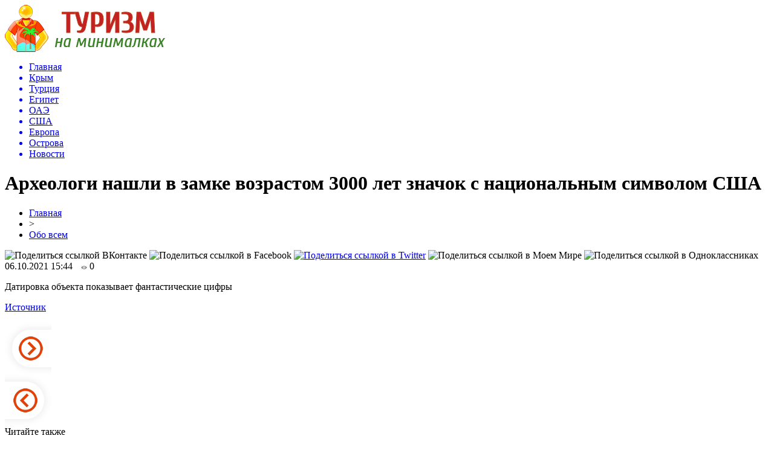

--- FILE ---
content_type: text/html; charset=UTF-8
request_url: http://provapeekb.ru/obo-vsem/arxeologi-nashli-v-zamke-vozrastom-3000-let-znachok-s-nacionalnym-simvolom-ssha/
body_size: 7216
content:
<!DOCTYPE html PUBLIC "-//W3C//DTD XHTML 1.0 Transitional//EN" "http://www.w3.org/TR/xhtml1/DTD/xhtml1-transitional.dtd">
<html xmlns="http://www.w3.org/1999/xhtml">
<head>
<meta http-equiv="Content-Type" content="text/html; charset=utf-8" />

<title>Археологи нашли в замке возрастом 3000 лет значок с национальным символом США</title>
<meta name="description" content="." />

<link rel="Shortcut Icon" href="http://provapeekb.ru/favicon.png" type="image/x-icon" />
<link rel="alternate" type="application/rss+xml" title="Туризм на минималках - RSS" href="http://provapeekb.ru/feed/" />
<link rel="stylesheet" href="http://provapeekb.ru/wp-content/themes/turizm/style.css" type="text/css" />
<script src="//ajax.googleapis.com/ajax/libs/jquery/2.1.4/jquery.min.js"></script>
<link href='http://fonts.googleapis.com/css?family=Cuprum:400,400italic&subset=cyrillic' rel='stylesheet' type='text/css'><meta name='robots' content='max-image-preview:large' />
<style id='classic-theme-styles-inline-css' type='text/css'>
/*! This file is auto-generated */
.wp-block-button__link{color:#fff;background-color:#32373c;border-radius:9999px;box-shadow:none;text-decoration:none;padding:calc(.667em + 2px) calc(1.333em + 2px);font-size:1.125em}.wp-block-file__button{background:#32373c;color:#fff;text-decoration:none}
</style>
<style id='global-styles-inline-css' type='text/css'>
body{--wp--preset--color--black: #000000;--wp--preset--color--cyan-bluish-gray: #abb8c3;--wp--preset--color--white: #ffffff;--wp--preset--color--pale-pink: #f78da7;--wp--preset--color--vivid-red: #cf2e2e;--wp--preset--color--luminous-vivid-orange: #ff6900;--wp--preset--color--luminous-vivid-amber: #fcb900;--wp--preset--color--light-green-cyan: #7bdcb5;--wp--preset--color--vivid-green-cyan: #00d084;--wp--preset--color--pale-cyan-blue: #8ed1fc;--wp--preset--color--vivid-cyan-blue: #0693e3;--wp--preset--color--vivid-purple: #9b51e0;--wp--preset--gradient--vivid-cyan-blue-to-vivid-purple: linear-gradient(135deg,rgba(6,147,227,1) 0%,rgb(155,81,224) 100%);--wp--preset--gradient--light-green-cyan-to-vivid-green-cyan: linear-gradient(135deg,rgb(122,220,180) 0%,rgb(0,208,130) 100%);--wp--preset--gradient--luminous-vivid-amber-to-luminous-vivid-orange: linear-gradient(135deg,rgba(252,185,0,1) 0%,rgba(255,105,0,1) 100%);--wp--preset--gradient--luminous-vivid-orange-to-vivid-red: linear-gradient(135deg,rgba(255,105,0,1) 0%,rgb(207,46,46) 100%);--wp--preset--gradient--very-light-gray-to-cyan-bluish-gray: linear-gradient(135deg,rgb(238,238,238) 0%,rgb(169,184,195) 100%);--wp--preset--gradient--cool-to-warm-spectrum: linear-gradient(135deg,rgb(74,234,220) 0%,rgb(151,120,209) 20%,rgb(207,42,186) 40%,rgb(238,44,130) 60%,rgb(251,105,98) 80%,rgb(254,248,76) 100%);--wp--preset--gradient--blush-light-purple: linear-gradient(135deg,rgb(255,206,236) 0%,rgb(152,150,240) 100%);--wp--preset--gradient--blush-bordeaux: linear-gradient(135deg,rgb(254,205,165) 0%,rgb(254,45,45) 50%,rgb(107,0,62) 100%);--wp--preset--gradient--luminous-dusk: linear-gradient(135deg,rgb(255,203,112) 0%,rgb(199,81,192) 50%,rgb(65,88,208) 100%);--wp--preset--gradient--pale-ocean: linear-gradient(135deg,rgb(255,245,203) 0%,rgb(182,227,212) 50%,rgb(51,167,181) 100%);--wp--preset--gradient--electric-grass: linear-gradient(135deg,rgb(202,248,128) 0%,rgb(113,206,126) 100%);--wp--preset--gradient--midnight: linear-gradient(135deg,rgb(2,3,129) 0%,rgb(40,116,252) 100%);--wp--preset--font-size--small: 13px;--wp--preset--font-size--medium: 20px;--wp--preset--font-size--large: 36px;--wp--preset--font-size--x-large: 42px;--wp--preset--spacing--20: 0.44rem;--wp--preset--spacing--30: 0.67rem;--wp--preset--spacing--40: 1rem;--wp--preset--spacing--50: 1.5rem;--wp--preset--spacing--60: 2.25rem;--wp--preset--spacing--70: 3.38rem;--wp--preset--spacing--80: 5.06rem;--wp--preset--shadow--natural: 6px 6px 9px rgba(0, 0, 0, 0.2);--wp--preset--shadow--deep: 12px 12px 50px rgba(0, 0, 0, 0.4);--wp--preset--shadow--sharp: 6px 6px 0px rgba(0, 0, 0, 0.2);--wp--preset--shadow--outlined: 6px 6px 0px -3px rgba(255, 255, 255, 1), 6px 6px rgba(0, 0, 0, 1);--wp--preset--shadow--crisp: 6px 6px 0px rgba(0, 0, 0, 1);}:where(.is-layout-flex){gap: 0.5em;}:where(.is-layout-grid){gap: 0.5em;}body .is-layout-flex{display: flex;}body .is-layout-flex{flex-wrap: wrap;align-items: center;}body .is-layout-flex > *{margin: 0;}body .is-layout-grid{display: grid;}body .is-layout-grid > *{margin: 0;}:where(.wp-block-columns.is-layout-flex){gap: 2em;}:where(.wp-block-columns.is-layout-grid){gap: 2em;}:where(.wp-block-post-template.is-layout-flex){gap: 1.25em;}:where(.wp-block-post-template.is-layout-grid){gap: 1.25em;}.has-black-color{color: var(--wp--preset--color--black) !important;}.has-cyan-bluish-gray-color{color: var(--wp--preset--color--cyan-bluish-gray) !important;}.has-white-color{color: var(--wp--preset--color--white) !important;}.has-pale-pink-color{color: var(--wp--preset--color--pale-pink) !important;}.has-vivid-red-color{color: var(--wp--preset--color--vivid-red) !important;}.has-luminous-vivid-orange-color{color: var(--wp--preset--color--luminous-vivid-orange) !important;}.has-luminous-vivid-amber-color{color: var(--wp--preset--color--luminous-vivid-amber) !important;}.has-light-green-cyan-color{color: var(--wp--preset--color--light-green-cyan) !important;}.has-vivid-green-cyan-color{color: var(--wp--preset--color--vivid-green-cyan) !important;}.has-pale-cyan-blue-color{color: var(--wp--preset--color--pale-cyan-blue) !important;}.has-vivid-cyan-blue-color{color: var(--wp--preset--color--vivid-cyan-blue) !important;}.has-vivid-purple-color{color: var(--wp--preset--color--vivid-purple) !important;}.has-black-background-color{background-color: var(--wp--preset--color--black) !important;}.has-cyan-bluish-gray-background-color{background-color: var(--wp--preset--color--cyan-bluish-gray) !important;}.has-white-background-color{background-color: var(--wp--preset--color--white) !important;}.has-pale-pink-background-color{background-color: var(--wp--preset--color--pale-pink) !important;}.has-vivid-red-background-color{background-color: var(--wp--preset--color--vivid-red) !important;}.has-luminous-vivid-orange-background-color{background-color: var(--wp--preset--color--luminous-vivid-orange) !important;}.has-luminous-vivid-amber-background-color{background-color: var(--wp--preset--color--luminous-vivid-amber) !important;}.has-light-green-cyan-background-color{background-color: var(--wp--preset--color--light-green-cyan) !important;}.has-vivid-green-cyan-background-color{background-color: var(--wp--preset--color--vivid-green-cyan) !important;}.has-pale-cyan-blue-background-color{background-color: var(--wp--preset--color--pale-cyan-blue) !important;}.has-vivid-cyan-blue-background-color{background-color: var(--wp--preset--color--vivid-cyan-blue) !important;}.has-vivid-purple-background-color{background-color: var(--wp--preset--color--vivid-purple) !important;}.has-black-border-color{border-color: var(--wp--preset--color--black) !important;}.has-cyan-bluish-gray-border-color{border-color: var(--wp--preset--color--cyan-bluish-gray) !important;}.has-white-border-color{border-color: var(--wp--preset--color--white) !important;}.has-pale-pink-border-color{border-color: var(--wp--preset--color--pale-pink) !important;}.has-vivid-red-border-color{border-color: var(--wp--preset--color--vivid-red) !important;}.has-luminous-vivid-orange-border-color{border-color: var(--wp--preset--color--luminous-vivid-orange) !important;}.has-luminous-vivid-amber-border-color{border-color: var(--wp--preset--color--luminous-vivid-amber) !important;}.has-light-green-cyan-border-color{border-color: var(--wp--preset--color--light-green-cyan) !important;}.has-vivid-green-cyan-border-color{border-color: var(--wp--preset--color--vivid-green-cyan) !important;}.has-pale-cyan-blue-border-color{border-color: var(--wp--preset--color--pale-cyan-blue) !important;}.has-vivid-cyan-blue-border-color{border-color: var(--wp--preset--color--vivid-cyan-blue) !important;}.has-vivid-purple-border-color{border-color: var(--wp--preset--color--vivid-purple) !important;}.has-vivid-cyan-blue-to-vivid-purple-gradient-background{background: var(--wp--preset--gradient--vivid-cyan-blue-to-vivid-purple) !important;}.has-light-green-cyan-to-vivid-green-cyan-gradient-background{background: var(--wp--preset--gradient--light-green-cyan-to-vivid-green-cyan) !important;}.has-luminous-vivid-amber-to-luminous-vivid-orange-gradient-background{background: var(--wp--preset--gradient--luminous-vivid-amber-to-luminous-vivid-orange) !important;}.has-luminous-vivid-orange-to-vivid-red-gradient-background{background: var(--wp--preset--gradient--luminous-vivid-orange-to-vivid-red) !important;}.has-very-light-gray-to-cyan-bluish-gray-gradient-background{background: var(--wp--preset--gradient--very-light-gray-to-cyan-bluish-gray) !important;}.has-cool-to-warm-spectrum-gradient-background{background: var(--wp--preset--gradient--cool-to-warm-spectrum) !important;}.has-blush-light-purple-gradient-background{background: var(--wp--preset--gradient--blush-light-purple) !important;}.has-blush-bordeaux-gradient-background{background: var(--wp--preset--gradient--blush-bordeaux) !important;}.has-luminous-dusk-gradient-background{background: var(--wp--preset--gradient--luminous-dusk) !important;}.has-pale-ocean-gradient-background{background: var(--wp--preset--gradient--pale-ocean) !important;}.has-electric-grass-gradient-background{background: var(--wp--preset--gradient--electric-grass) !important;}.has-midnight-gradient-background{background: var(--wp--preset--gradient--midnight) !important;}.has-small-font-size{font-size: var(--wp--preset--font-size--small) !important;}.has-medium-font-size{font-size: var(--wp--preset--font-size--medium) !important;}.has-large-font-size{font-size: var(--wp--preset--font-size--large) !important;}.has-x-large-font-size{font-size: var(--wp--preset--font-size--x-large) !important;}
.wp-block-navigation a:where(:not(.wp-element-button)){color: inherit;}
:where(.wp-block-post-template.is-layout-flex){gap: 1.25em;}:where(.wp-block-post-template.is-layout-grid){gap: 1.25em;}
:where(.wp-block-columns.is-layout-flex){gap: 2em;}:where(.wp-block-columns.is-layout-grid){gap: 2em;}
.wp-block-pullquote{font-size: 1.5em;line-height: 1.6;}
</style>
<script type="text/javascript" id="wp-postviews-cache-js-extra">
/* <![CDATA[ */
var viewsCacheL10n = {"admin_ajax_url":"http:\/\/provapeekb.ru\/wp-admin\/admin-ajax.php","post_id":"55330"};
/* ]]> */
</script>
<script type="text/javascript" src="http://provapeekb.ru/wp-content/plugins/post-views-counter-x/postviews-cache.js?ver=6.5.5" id="wp-postviews-cache-js"></script>
<link rel="canonical" href="http://provapeekb.ru/obo-vsem/arxeologi-nashli-v-zamke-vozrastom-3000-let-znachok-s-nacionalnym-simvolom-ssha/" />
<link rel="alternate" type="application/json+oembed" href="http://provapeekb.ru/wp-json/oembed/1.0/embed?url=http%3A%2F%2Fprovapeekb.ru%2Fobo-vsem%2Farxeologi-nashli-v-zamke-vozrastom-3000-let-znachok-s-nacionalnym-simvolom-ssha%2F" />
<link rel="alternate" type="text/xml+oembed" href="http://provapeekb.ru/wp-json/oembed/1.0/embed?url=http%3A%2F%2Fprovapeekb.ru%2Fobo-vsem%2Farxeologi-nashli-v-zamke-vozrastom-3000-let-znachok-s-nacionalnym-simvolom-ssha%2F&#038;format=xml" />
</head>

<body>

<div id="preha"></div>

<div id="prewap">
<div id="wrapper">

	<div id="header">
		<div class="logo"><a href="http://provapeekb.ru" title="Туризм на минималках"><img src="http://provapeekb.ru/img/logo.png" width="265" height="78" alt="Туризм на минималках" /></a></div>
		<div class="zalogo">
			<div class="menu2">
				<ul>	
								<a href="http://provapeekb.ru/"><li>Главная</li></a>
								

				
								<a href="http://provapeekb.ru/crimea/"><li>Крым</li></a>
								
								<a href="http://provapeekb.ru/turkey/"><li>Турция</li></a>
								
								<a href="http://provapeekb.ru/egypt/"><li>Египет</li></a>
								
								<a href="http://provapeekb.ru/oae/"><li>ОАЭ</li></a>
								
								<a href="http://provapeekb.ru/usa/"><li>США</li></a>
								
								<a href="http://provapeekb.ru/europe/"><li>Европа</li></a>
								
								<a href="http://provapeekb.ru/ostrova/"><li>Острова</li></a>
				
								<a href="http://provapeekb.ru/news/"><li>Новости</li></a>
								</ul>
			</div>
		</div>
	</div>

	
</div>
</div>


<div id="bugatop"></div>
<div id="mblos">
<div id="wrapper">
	<div id="vkulleft" >

								<div id="novost">

				<h1>Археологи нашли в замке возрастом 3000 лет значок с национальным символом США</h1>
				
				<div id="podzag">
					<div id="rubr"><div id="breadcrumb"><ul><li><a href="http://provapeekb.ru">Главная</a></li><li>&gt;</li><li><a href="http://provapeekb.ru/obo-vsem/">Обо всем</a></li></ul></div></div>
					<!--noindex-->
					<div id="delilka">
	<img src="http://provapeekb.ru/wp-content/themes/turizm/modules/soc/vk.png" width="18" height="18" title="Поделиться ссылкой ВКонтакте" style="cursor:pointer;" onclick="window.open('http://vkontakte.ru/share.php?url=http://provapeekb.ru/obo-vsem/arxeologi-nashli-v-zamke-vozrastom-3000-let-znachok-s-nacionalnym-simvolom-ssha/','gener','width=500,height=400,top='+((screen.height-400)/2)+',left='+((screen.width-500)/2)+',toolbar=no,location=no,directories=no,status=no,menubar=no,scrollbars=no,resizable=no')" />
	<img src="http://provapeekb.ru/wp-content/themes/turizm/modules/soc/fb.png" width="18" height="18" title="Поделиться ссылкой в Facebook" style="cursor:pointer;" onclick="window.open('http://www.facebook.com/sharer.php?u=http://provapeekb.ru/obo-vsem/arxeologi-nashli-v-zamke-vozrastom-3000-let-znachok-s-nacionalnym-simvolom-ssha/','gener','width=500,height=400,top='+((screen.height-400)/2)+',left='+((screen.width-500)/2)+',toolbar=no,location=no,directories=no,status=no,menubar=no,scrollbars=no,resizable=no')" />
	<a href="http://provapeekb.ru/red.php?http://twitter.com/home?status=Археологи нашли в замке возрастом 3000 лет значок с национальным символом США - http://provapeekb.ru/obo-vsem/arxeologi-nashli-v-zamke-vozrastom-3000-let-znachok-s-nacionalnym-simvolom-ssha/" target="_blank" rel="nofollow"><img src="http://provapeekb.ru/wp-content/themes/turizm/modules/soc/tw.png" width="18" height="18" title="Поделиться ссылкой в Twitter" /></a>
	<img src="http://provapeekb.ru/wp-content/themes/turizm/modules/soc/mm.png" width="18" height="18" title="Поделиться ссылкой в Моем Мире" style="cursor:pointer;" onclick="window.open('http://connect.mail.ru/share?share_url=http://provapeekb.ru/obo-vsem/arxeologi-nashli-v-zamke-vozrastom-3000-let-znachok-s-nacionalnym-simvolom-ssha/','gener','width=512,height=332,top='+((screen.height-332)/2)+',left='+((screen.width-512)/2)+',toolbar=no,location=no,directories=no,status=no,menubar=no,scrollbars=no,resizable=no')" />
	<img src="http://provapeekb.ru/wp-content/themes/turizm/modules/soc/od.png" width="18" height="18" title="Поделиться ссылкой в Одноклассниках" style="cursor:pointer;" onclick="window.open('http://www.odnoklassniki.ru/dk?st.cmd=addShare&st.s=0&st._surl==http://provapeekb.ru/obo-vsem/arxeologi-nashli-v-zamke-vozrastom-3000-let-znachok-s-nacionalnym-simvolom-ssha/','gener','width=580,height=420,top='+((screen.height-420)/2)+',left='+((screen.width-580)/2)+',toolbar=no,location=no,directories=no,status=no,menubar=no,scrollbars=no,resizable=no')" />
</div>					<div id="datecont">06.10.2021 15:44 <img src="http://provapeekb.ru/img/likad.jpg" width="10" height="6" style="padding-right:4px;padding-left:10px;" />0</div>
					<!--/noindex-->
				</div>
					
										

				<div id="samtext">
																<p>Датировка объекта показывает фантастические цифры</p>
<p><!--noindex--><a href="http://provapeekb.ru/red.php?https://moya-planeta.ru/news/view/arkheologi_nashli_v_zamke_vozrastom_3000_let_znachok_s_natsionalnym_simvolom_ssha" rel="nofollow noopener noreferrer" target="_blank">Источник</a><!--/noindex--></p>
					
		
					
									</div>
				
				


														<div class="brght"><a href="http://provapeekb.ru/obo-vsem/video-10-metrovaya-marionetka-proshlas-po-gorodu-v-shotlandii/"><img src="http://provapeekb.ru/img/brght.png" width="77" height="86" alt="Следующая новость" title="Следующая новость" /></a></div>
										<div class="bleft"><a href="http://provapeekb.ru/obo-vsem/na-alyaske-vybrali-samogo-tolstogo-medvedya-2/"><img src="http://provapeekb.ru/img/bleft.png" width="77" height="86" alt="Предыдущая новость" title="Предыдущая новость" /></a></div>
								</div>
				
			

			<div id="podnovka">
				<div id="podeshe" class="misto" style="padding-bottom:20px;">
					<div class="mikar" style="border-radius: 0px 3px 3px 0px;">Читайте также</div>
					<ul>
										<li><a href="http://provapeekb.ru/europe/najden-neozhidannyj-effekt-obucheniya-igre-na-pianino/">Найден неожиданный эффект обучения игре на пианино</a></li>
										<li><a href="http://provapeekb.ru/europe/policejskaya-sobaka-spasla-xozyaina/">Полицейская собака «спасла» хозяина</a></li>
										<li><a href="http://provapeekb.ru/europe/arxeologi-provodyat-raskopki-v-vudstoke/">Археологи проводят раскопки в Вудстоке</a></li>
										<li><a href="http://provapeekb.ru/europe/na-mks-otpravyat-samyj-krepkij-v-mire-kofe/">На МКС отправят самый крепкий в мире кофе</a></li>
										<li><a href="http://provapeekb.ru/europe/nazvany-11-stran-kuda-ne-stoit-exat-letom/">Названы 11 стран, куда не стоит ехать летом</a></li>
										</ul>
				</div>
			</div>


			<div style="text-align:center;margin-left:15px;margin-right:10px;margin-bottom:10px;margin-top:10px;font-size:11px;background-color:#f7f7f7;color:#b8b8b8;padding-left:10px;padding-right:10px;padding-bottom:1px;padding-top:1px;position:relative;border-radius:3px;width:660px;overflow:hidden;">
			<p>
						<a href="http://provapeekb.ru/news/poisk-zhilya-v-sochi-nachinaetsya-s-ocenki-svoix/" style="color:#b8b8b8;text-decoration:none;">Поиск жилья в Сочи начинается с оценки своих нужд и изучения местных предложений</a>
						<a href="http://provapeekb.ru/news/srochnyj-pensionnyj-vklad-kak-vybrat-i-ne-oshibitsya/" style="color:#b8b8b8;text-decoration:none;">Срочный пенсионный вклад: как выбрать и не ошибиться</a>
						<a href="http://provapeekb.ru/news/puzyrchataya-plenka-dlya-upakovki-butylok-texnika-i-lajfxaki/" style="color:#b8b8b8;text-decoration:none;">Пузырчатая пленка для упаковки бутылок — техника и лайфхаки</a>
						<a href="http://provapeekb.ru/news/banki-dlya-krupnogo-biznesa-kak-vybrat-uslugi-i-tarify/" style="color:#b8b8b8;text-decoration:none;">Банки для крупного бизнеса: как выбрать, услуги и тарифы</a>
						<a href="http://provapeekb.ru/news/tajny-kulinarnogo-turizma-v-turcii/" style="color:#b8b8b8;text-decoration:none;">Тайны кулинарного туризма в Турции</a>
						</p>
			</div>

			
		


</div>

	<div id="vkulright">

			<div id="vkul2">
			
				<div style="text-align:center;">
				<img src="http://provapeekb.ru/img/travel.png" width="240" height="172" style="margin-top:15px;margin-left:-15px;" />
				</div>
				
				<div id="eshelka">
					<div class="moyzaf">Лента публикаций</div>
					<ul>
										<li><span>17:59</span> <a href="http://provapeekb.ru/europe/najden-neozhidannyj-effekt-obucheniya-igre-na-pianino/">Найден неожиданный эффект обучения игре на пианино</a></li>
										<li><span>17:19</span> <a href="http://provapeekb.ru/europe/policejskaya-sobaka-spasla-xozyaina/">Полицейская собака «спасла» хозяина</a></li>
										<li><span>16:00</span> <a href="http://provapeekb.ru/europe/arxeologi-provodyat-raskopki-v-vudstoke/">Археологи проводят раскопки в Вудстоке</a></li>
										<li><span>15:30</span> <a href="http://provapeekb.ru/europe/na-mks-otpravyat-samyj-krepkij-v-mire-kofe/">На МКС отправят самый крепкий в мире кофе</a></li>
										<li><span>14:30</span> <a href="http://provapeekb.ru/europe/nazvany-11-stran-kuda-ne-stoit-exat-letom/">Названы 11 стран, куда не стоит ехать летом</a></li>
										<li><span>14:00</span> <a href="http://provapeekb.ru/europe/naxodki-nedeli-13/">Находки недели</a></li>
										<li><span>13:30</span> <a href="http://provapeekb.ru/europe/kenguru-vmeshalsya-v-match-zhenskoj-premer-ligi-i-zashhitil-vorota/">Кенгуру вмешался в матч женской премьер-лиги и защитил ворота</a></li>
										<li><span>13:00</span> <a href="http://provapeekb.ru/europe/vertikalnyj-pryzhok-20-tonnogo-gorbatogo-kita-popal-na-foto/">Вертикальный прыжок 20-тонного горбатого кита попал на фото</a></li>
										<li><span>11:59</span> <a href="http://provapeekb.ru/europe/belaya-zemlya-grenlandiya-i-ee-obitateli/">Белая земля Гренландия и ее обитатели</a></li>
										<li><span>09:29</span> <a href="http://provapeekb.ru/europe/xozyaeva-razygrali-sobak-i-reakciya-zhivotnyx-umoritelna/">Хозяева разыграли собак, и реакция животных уморительна</a></li>
										<li><span>08:19</span> <a href="http://provapeekb.ru/europe/v-moskovskom-zooparke-poyavilis-dva-godovalyx-amurskix-tigra/">В Московском зоопарке появились два годовалых амурских тигра</a></li>
										<li><span>21:08</span> <a href="http://provapeekb.ru/europe/pakistanskie-ostrova-naselyayut-35-000-sobak/">Пакистанские острова населяют 35 000 собак</a></li>
										<li><span>20:38</span> <a href="http://provapeekb.ru/europe/v-indii-pozhenili-dvux-lyagushek/">В Индии поженили двух лягушек</a></li>
										<li><span>19:58</span> <a href="http://provapeekb.ru/europe/voda-mozhet-byt-ne-edinstvennym-priznakom-vnezemnoj-zhizni/">Вода может быть не единственным признаком внеземной жизни</a></li>
										<li><span>19:28</span> <a href="http://provapeekb.ru/europe/stena-iz-cherepov-v-centre-mexiko-otkryvaet-svoi-tajny/">Стена из черепов в центре Мехико открывает свои тайны</a></li>
										<li><span>18:28</span> <a href="http://provapeekb.ru/europe/zhivopisnye-derevenki-elzasa/">Живописные деревеньки Эльзаса</a></li>
										<li><span>17:55</span> <a href="http://provapeekb.ru/europe/alye-parusa-2018/">Алые паруса - 2018</a></li>
										<li><span>17:01</span> <a href="http://provapeekb.ru/europe/najden-samolet-an-2-na-dne-ozera-popast-vnutr-poka-ne-udalos/">Найден самолет АН-2 на дне озера. Попасть внутрь пока не удалось</a></li>
										<li><span>16:18</span> <a href="http://provapeekb.ru/europe/novaya-gvineya-pravila-papuasskogo-seksa-mumifikacii-kulinarii/">Новая Гвинея: правила папуасского секса, мумификации, кулинарии</a></li>
										<li><span>15:48</span> <a href="http://provapeekb.ru/europe/najdena-samaya-rannyaya-rabota-leonardo-da-vinchi/">Найдена самая ранняя работа Леонардо да Винчи</a></li>
										<li><span>15:13</span> <a href="http://provapeekb.ru/europe/chixuaxua-puteshestvuet-po-planete-i-snimaetsya-v-neobychnyx-mestax/">Чихуахуа путешествует по планете и снимается в необычных местах</a></li>
										<li><span>14:21</span> <a href="http://provapeekb.ru/europe/nedosyagaemye-zhuravli-territorii-kotorye-ne-smogla-prisoedinit-rossijskaya-imperiya/">Недосягаемые «журавли»: территории, которые не смогла присоединить Российская империя</a></li>
										<li><span>18:04</span> <a href="http://provapeekb.ru/shapito/">Шапито</a>, <a href="http://provapeekb.ru/smotri-uchis/">смотри-учись</a>, <a href="http://provapeekb.ru/razvlecheniya/">развлечения</a>, <a href="http://provapeekb.ru/populyarnoe/">популярное</a>, <a href="http://provapeekb.ru/obo-vsem/">обо всем</a></li>
										<li><span>05:40</span> <a href="http://provapeekb.ru/news/poisk-zhilya-v-sochi-nachinaetsya-s-ocenki-svoix/">Поиск жилья в Сочи начинается с оценки своих нужд и изучения местных предложений</a></li>
										<li><span>16:29</span> <a href="http://provapeekb.ru/news/srochnyj-pensionnyj-vklad-kak-vybrat-i-ne-oshibitsya/">Срочный пенсионный вклад: как выбрать и не ошибиться</a></li>
										<li><span>13:45</span> <a href="http://provapeekb.ru/news/puzyrchataya-plenka-dlya-upakovki-butylok-texnika-i-lajfxaki/">Пузырчатая пленка для упаковки бутылок — техника и лайфхаки</a></li>
											
					</ul>
				</div>
		
			</div>

		</div>
	</div>
	</div> <!--mblos-->
	
	
	<div id="bugabot"></div>
	
	
	
<div id="prewap">
<div id="wrapfoot">	
<div id="prefooter">
	<div id="peroa"></div>
	<div id="foalen">
									<div id="glav3">
					<p><a href="http://provapeekb.ru/europe/najden-neozhidannyj-effekt-obucheniya-igre-na-pianino/">Найден неожиданный эффект обучения игре на пианино</a></p>
					</div>
									<div id="glav3">
					<p><a href="http://provapeekb.ru/europe/policejskaya-sobaka-spasla-xozyaina/">Полицейская собака «спасла» хозяина</a></p>
					</div>
									<div id="glav3">
					<p><a href="http://provapeekb.ru/europe/arxeologi-provodyat-raskopki-v-vudstoke/">Археологи проводят раскопки в Вудстоке</a></p>
					</div>
									<div id="glav3">
					<p><a href="http://provapeekb.ru/europe/na-mks-otpravyat-samyj-krepkij-v-mire-kofe/">На МКС отправят самый крепкий в мире кофе</a></p>
					</div>
									<div id="glav3">
					<p><a href="http://provapeekb.ru/europe/nazvany-11-stran-kuda-ne-stoit-exat-letom/">Названы 11 стран, куда не стоит ехать летом</a></p>
					</div>
									<div id="glav3">
					<p><a href="http://provapeekb.ru/europe/naxodki-nedeli-13/">Находки недели</a></p>
					</div>
					</div>
</div>

	<div id="footer">
		<div id="kopi">
		<p>&copy; 2017-2020, «<a href="http://provapeekb.ru/">Туризм на минималках</a>». Все права защищены.</p>
		<p>При копировании материалов прямая открытая для поисковых систем ссылка на сайт обязательна. * <img src="http://1by.by/mails/provapeekbru.png" /> * <a href="http://provapeekb.ru/sitemap.xml">XML</a>, <a href="http://provapeekb.ru/sitemap/">HTML</a></p>
		</div>
	</div>
</div>	
</div>
	
	

<!--noindex-->
<script src="http://provapeekb.ru/jquery.lockfixed.min.js"></script>

<script type="text/javascript">
!function(o){o.lockfixed("#vkul1x",{offset:{top:10,bottom:380}})}(jQuery);
</script>
<!--/noindex-->
</body>

</html>